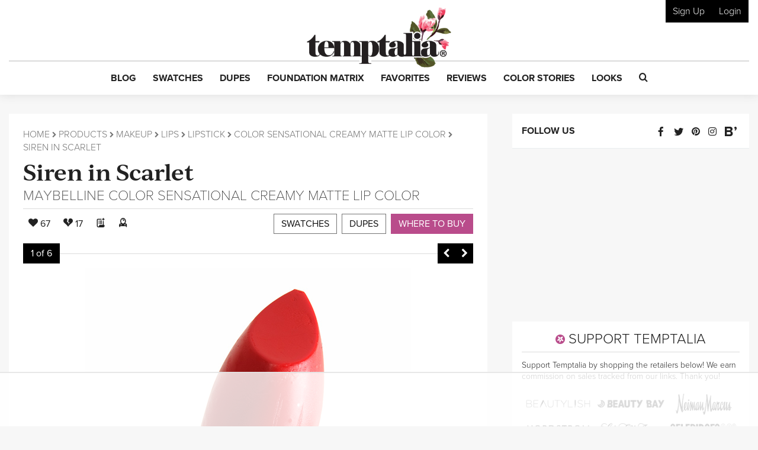

--- FILE ---
content_type: text/html; charset=utf-8
request_url: https://www.google.com/recaptcha/api2/anchor?ar=1&k=6LfaqZsUAAAAABnWqs0AwlfC8zjMvsq88ExteK9c&co=aHR0cHM6Ly93d3cudGVtcHRhbGlhLmNvbTo0NDM.&hl=en&v=PoyoqOPhxBO7pBk68S4YbpHZ&size=invisible&anchor-ms=20000&execute-ms=30000&cb=1br6lu8rcea7
body_size: 48958
content:
<!DOCTYPE HTML><html dir="ltr" lang="en"><head><meta http-equiv="Content-Type" content="text/html; charset=UTF-8">
<meta http-equiv="X-UA-Compatible" content="IE=edge">
<title>reCAPTCHA</title>
<style type="text/css">
/* cyrillic-ext */
@font-face {
  font-family: 'Roboto';
  font-style: normal;
  font-weight: 400;
  font-stretch: 100%;
  src: url(//fonts.gstatic.com/s/roboto/v48/KFO7CnqEu92Fr1ME7kSn66aGLdTylUAMa3GUBHMdazTgWw.woff2) format('woff2');
  unicode-range: U+0460-052F, U+1C80-1C8A, U+20B4, U+2DE0-2DFF, U+A640-A69F, U+FE2E-FE2F;
}
/* cyrillic */
@font-face {
  font-family: 'Roboto';
  font-style: normal;
  font-weight: 400;
  font-stretch: 100%;
  src: url(//fonts.gstatic.com/s/roboto/v48/KFO7CnqEu92Fr1ME7kSn66aGLdTylUAMa3iUBHMdazTgWw.woff2) format('woff2');
  unicode-range: U+0301, U+0400-045F, U+0490-0491, U+04B0-04B1, U+2116;
}
/* greek-ext */
@font-face {
  font-family: 'Roboto';
  font-style: normal;
  font-weight: 400;
  font-stretch: 100%;
  src: url(//fonts.gstatic.com/s/roboto/v48/KFO7CnqEu92Fr1ME7kSn66aGLdTylUAMa3CUBHMdazTgWw.woff2) format('woff2');
  unicode-range: U+1F00-1FFF;
}
/* greek */
@font-face {
  font-family: 'Roboto';
  font-style: normal;
  font-weight: 400;
  font-stretch: 100%;
  src: url(//fonts.gstatic.com/s/roboto/v48/KFO7CnqEu92Fr1ME7kSn66aGLdTylUAMa3-UBHMdazTgWw.woff2) format('woff2');
  unicode-range: U+0370-0377, U+037A-037F, U+0384-038A, U+038C, U+038E-03A1, U+03A3-03FF;
}
/* math */
@font-face {
  font-family: 'Roboto';
  font-style: normal;
  font-weight: 400;
  font-stretch: 100%;
  src: url(//fonts.gstatic.com/s/roboto/v48/KFO7CnqEu92Fr1ME7kSn66aGLdTylUAMawCUBHMdazTgWw.woff2) format('woff2');
  unicode-range: U+0302-0303, U+0305, U+0307-0308, U+0310, U+0312, U+0315, U+031A, U+0326-0327, U+032C, U+032F-0330, U+0332-0333, U+0338, U+033A, U+0346, U+034D, U+0391-03A1, U+03A3-03A9, U+03B1-03C9, U+03D1, U+03D5-03D6, U+03F0-03F1, U+03F4-03F5, U+2016-2017, U+2034-2038, U+203C, U+2040, U+2043, U+2047, U+2050, U+2057, U+205F, U+2070-2071, U+2074-208E, U+2090-209C, U+20D0-20DC, U+20E1, U+20E5-20EF, U+2100-2112, U+2114-2115, U+2117-2121, U+2123-214F, U+2190, U+2192, U+2194-21AE, U+21B0-21E5, U+21F1-21F2, U+21F4-2211, U+2213-2214, U+2216-22FF, U+2308-230B, U+2310, U+2319, U+231C-2321, U+2336-237A, U+237C, U+2395, U+239B-23B7, U+23D0, U+23DC-23E1, U+2474-2475, U+25AF, U+25B3, U+25B7, U+25BD, U+25C1, U+25CA, U+25CC, U+25FB, U+266D-266F, U+27C0-27FF, U+2900-2AFF, U+2B0E-2B11, U+2B30-2B4C, U+2BFE, U+3030, U+FF5B, U+FF5D, U+1D400-1D7FF, U+1EE00-1EEFF;
}
/* symbols */
@font-face {
  font-family: 'Roboto';
  font-style: normal;
  font-weight: 400;
  font-stretch: 100%;
  src: url(//fonts.gstatic.com/s/roboto/v48/KFO7CnqEu92Fr1ME7kSn66aGLdTylUAMaxKUBHMdazTgWw.woff2) format('woff2');
  unicode-range: U+0001-000C, U+000E-001F, U+007F-009F, U+20DD-20E0, U+20E2-20E4, U+2150-218F, U+2190, U+2192, U+2194-2199, U+21AF, U+21E6-21F0, U+21F3, U+2218-2219, U+2299, U+22C4-22C6, U+2300-243F, U+2440-244A, U+2460-24FF, U+25A0-27BF, U+2800-28FF, U+2921-2922, U+2981, U+29BF, U+29EB, U+2B00-2BFF, U+4DC0-4DFF, U+FFF9-FFFB, U+10140-1018E, U+10190-1019C, U+101A0, U+101D0-101FD, U+102E0-102FB, U+10E60-10E7E, U+1D2C0-1D2D3, U+1D2E0-1D37F, U+1F000-1F0FF, U+1F100-1F1AD, U+1F1E6-1F1FF, U+1F30D-1F30F, U+1F315, U+1F31C, U+1F31E, U+1F320-1F32C, U+1F336, U+1F378, U+1F37D, U+1F382, U+1F393-1F39F, U+1F3A7-1F3A8, U+1F3AC-1F3AF, U+1F3C2, U+1F3C4-1F3C6, U+1F3CA-1F3CE, U+1F3D4-1F3E0, U+1F3ED, U+1F3F1-1F3F3, U+1F3F5-1F3F7, U+1F408, U+1F415, U+1F41F, U+1F426, U+1F43F, U+1F441-1F442, U+1F444, U+1F446-1F449, U+1F44C-1F44E, U+1F453, U+1F46A, U+1F47D, U+1F4A3, U+1F4B0, U+1F4B3, U+1F4B9, U+1F4BB, U+1F4BF, U+1F4C8-1F4CB, U+1F4D6, U+1F4DA, U+1F4DF, U+1F4E3-1F4E6, U+1F4EA-1F4ED, U+1F4F7, U+1F4F9-1F4FB, U+1F4FD-1F4FE, U+1F503, U+1F507-1F50B, U+1F50D, U+1F512-1F513, U+1F53E-1F54A, U+1F54F-1F5FA, U+1F610, U+1F650-1F67F, U+1F687, U+1F68D, U+1F691, U+1F694, U+1F698, U+1F6AD, U+1F6B2, U+1F6B9-1F6BA, U+1F6BC, U+1F6C6-1F6CF, U+1F6D3-1F6D7, U+1F6E0-1F6EA, U+1F6F0-1F6F3, U+1F6F7-1F6FC, U+1F700-1F7FF, U+1F800-1F80B, U+1F810-1F847, U+1F850-1F859, U+1F860-1F887, U+1F890-1F8AD, U+1F8B0-1F8BB, U+1F8C0-1F8C1, U+1F900-1F90B, U+1F93B, U+1F946, U+1F984, U+1F996, U+1F9E9, U+1FA00-1FA6F, U+1FA70-1FA7C, U+1FA80-1FA89, U+1FA8F-1FAC6, U+1FACE-1FADC, U+1FADF-1FAE9, U+1FAF0-1FAF8, U+1FB00-1FBFF;
}
/* vietnamese */
@font-face {
  font-family: 'Roboto';
  font-style: normal;
  font-weight: 400;
  font-stretch: 100%;
  src: url(//fonts.gstatic.com/s/roboto/v48/KFO7CnqEu92Fr1ME7kSn66aGLdTylUAMa3OUBHMdazTgWw.woff2) format('woff2');
  unicode-range: U+0102-0103, U+0110-0111, U+0128-0129, U+0168-0169, U+01A0-01A1, U+01AF-01B0, U+0300-0301, U+0303-0304, U+0308-0309, U+0323, U+0329, U+1EA0-1EF9, U+20AB;
}
/* latin-ext */
@font-face {
  font-family: 'Roboto';
  font-style: normal;
  font-weight: 400;
  font-stretch: 100%;
  src: url(//fonts.gstatic.com/s/roboto/v48/KFO7CnqEu92Fr1ME7kSn66aGLdTylUAMa3KUBHMdazTgWw.woff2) format('woff2');
  unicode-range: U+0100-02BA, U+02BD-02C5, U+02C7-02CC, U+02CE-02D7, U+02DD-02FF, U+0304, U+0308, U+0329, U+1D00-1DBF, U+1E00-1E9F, U+1EF2-1EFF, U+2020, U+20A0-20AB, U+20AD-20C0, U+2113, U+2C60-2C7F, U+A720-A7FF;
}
/* latin */
@font-face {
  font-family: 'Roboto';
  font-style: normal;
  font-weight: 400;
  font-stretch: 100%;
  src: url(//fonts.gstatic.com/s/roboto/v48/KFO7CnqEu92Fr1ME7kSn66aGLdTylUAMa3yUBHMdazQ.woff2) format('woff2');
  unicode-range: U+0000-00FF, U+0131, U+0152-0153, U+02BB-02BC, U+02C6, U+02DA, U+02DC, U+0304, U+0308, U+0329, U+2000-206F, U+20AC, U+2122, U+2191, U+2193, U+2212, U+2215, U+FEFF, U+FFFD;
}
/* cyrillic-ext */
@font-face {
  font-family: 'Roboto';
  font-style: normal;
  font-weight: 500;
  font-stretch: 100%;
  src: url(//fonts.gstatic.com/s/roboto/v48/KFO7CnqEu92Fr1ME7kSn66aGLdTylUAMa3GUBHMdazTgWw.woff2) format('woff2');
  unicode-range: U+0460-052F, U+1C80-1C8A, U+20B4, U+2DE0-2DFF, U+A640-A69F, U+FE2E-FE2F;
}
/* cyrillic */
@font-face {
  font-family: 'Roboto';
  font-style: normal;
  font-weight: 500;
  font-stretch: 100%;
  src: url(//fonts.gstatic.com/s/roboto/v48/KFO7CnqEu92Fr1ME7kSn66aGLdTylUAMa3iUBHMdazTgWw.woff2) format('woff2');
  unicode-range: U+0301, U+0400-045F, U+0490-0491, U+04B0-04B1, U+2116;
}
/* greek-ext */
@font-face {
  font-family: 'Roboto';
  font-style: normal;
  font-weight: 500;
  font-stretch: 100%;
  src: url(//fonts.gstatic.com/s/roboto/v48/KFO7CnqEu92Fr1ME7kSn66aGLdTylUAMa3CUBHMdazTgWw.woff2) format('woff2');
  unicode-range: U+1F00-1FFF;
}
/* greek */
@font-face {
  font-family: 'Roboto';
  font-style: normal;
  font-weight: 500;
  font-stretch: 100%;
  src: url(//fonts.gstatic.com/s/roboto/v48/KFO7CnqEu92Fr1ME7kSn66aGLdTylUAMa3-UBHMdazTgWw.woff2) format('woff2');
  unicode-range: U+0370-0377, U+037A-037F, U+0384-038A, U+038C, U+038E-03A1, U+03A3-03FF;
}
/* math */
@font-face {
  font-family: 'Roboto';
  font-style: normal;
  font-weight: 500;
  font-stretch: 100%;
  src: url(//fonts.gstatic.com/s/roboto/v48/KFO7CnqEu92Fr1ME7kSn66aGLdTylUAMawCUBHMdazTgWw.woff2) format('woff2');
  unicode-range: U+0302-0303, U+0305, U+0307-0308, U+0310, U+0312, U+0315, U+031A, U+0326-0327, U+032C, U+032F-0330, U+0332-0333, U+0338, U+033A, U+0346, U+034D, U+0391-03A1, U+03A3-03A9, U+03B1-03C9, U+03D1, U+03D5-03D6, U+03F0-03F1, U+03F4-03F5, U+2016-2017, U+2034-2038, U+203C, U+2040, U+2043, U+2047, U+2050, U+2057, U+205F, U+2070-2071, U+2074-208E, U+2090-209C, U+20D0-20DC, U+20E1, U+20E5-20EF, U+2100-2112, U+2114-2115, U+2117-2121, U+2123-214F, U+2190, U+2192, U+2194-21AE, U+21B0-21E5, U+21F1-21F2, U+21F4-2211, U+2213-2214, U+2216-22FF, U+2308-230B, U+2310, U+2319, U+231C-2321, U+2336-237A, U+237C, U+2395, U+239B-23B7, U+23D0, U+23DC-23E1, U+2474-2475, U+25AF, U+25B3, U+25B7, U+25BD, U+25C1, U+25CA, U+25CC, U+25FB, U+266D-266F, U+27C0-27FF, U+2900-2AFF, U+2B0E-2B11, U+2B30-2B4C, U+2BFE, U+3030, U+FF5B, U+FF5D, U+1D400-1D7FF, U+1EE00-1EEFF;
}
/* symbols */
@font-face {
  font-family: 'Roboto';
  font-style: normal;
  font-weight: 500;
  font-stretch: 100%;
  src: url(//fonts.gstatic.com/s/roboto/v48/KFO7CnqEu92Fr1ME7kSn66aGLdTylUAMaxKUBHMdazTgWw.woff2) format('woff2');
  unicode-range: U+0001-000C, U+000E-001F, U+007F-009F, U+20DD-20E0, U+20E2-20E4, U+2150-218F, U+2190, U+2192, U+2194-2199, U+21AF, U+21E6-21F0, U+21F3, U+2218-2219, U+2299, U+22C4-22C6, U+2300-243F, U+2440-244A, U+2460-24FF, U+25A0-27BF, U+2800-28FF, U+2921-2922, U+2981, U+29BF, U+29EB, U+2B00-2BFF, U+4DC0-4DFF, U+FFF9-FFFB, U+10140-1018E, U+10190-1019C, U+101A0, U+101D0-101FD, U+102E0-102FB, U+10E60-10E7E, U+1D2C0-1D2D3, U+1D2E0-1D37F, U+1F000-1F0FF, U+1F100-1F1AD, U+1F1E6-1F1FF, U+1F30D-1F30F, U+1F315, U+1F31C, U+1F31E, U+1F320-1F32C, U+1F336, U+1F378, U+1F37D, U+1F382, U+1F393-1F39F, U+1F3A7-1F3A8, U+1F3AC-1F3AF, U+1F3C2, U+1F3C4-1F3C6, U+1F3CA-1F3CE, U+1F3D4-1F3E0, U+1F3ED, U+1F3F1-1F3F3, U+1F3F5-1F3F7, U+1F408, U+1F415, U+1F41F, U+1F426, U+1F43F, U+1F441-1F442, U+1F444, U+1F446-1F449, U+1F44C-1F44E, U+1F453, U+1F46A, U+1F47D, U+1F4A3, U+1F4B0, U+1F4B3, U+1F4B9, U+1F4BB, U+1F4BF, U+1F4C8-1F4CB, U+1F4D6, U+1F4DA, U+1F4DF, U+1F4E3-1F4E6, U+1F4EA-1F4ED, U+1F4F7, U+1F4F9-1F4FB, U+1F4FD-1F4FE, U+1F503, U+1F507-1F50B, U+1F50D, U+1F512-1F513, U+1F53E-1F54A, U+1F54F-1F5FA, U+1F610, U+1F650-1F67F, U+1F687, U+1F68D, U+1F691, U+1F694, U+1F698, U+1F6AD, U+1F6B2, U+1F6B9-1F6BA, U+1F6BC, U+1F6C6-1F6CF, U+1F6D3-1F6D7, U+1F6E0-1F6EA, U+1F6F0-1F6F3, U+1F6F7-1F6FC, U+1F700-1F7FF, U+1F800-1F80B, U+1F810-1F847, U+1F850-1F859, U+1F860-1F887, U+1F890-1F8AD, U+1F8B0-1F8BB, U+1F8C0-1F8C1, U+1F900-1F90B, U+1F93B, U+1F946, U+1F984, U+1F996, U+1F9E9, U+1FA00-1FA6F, U+1FA70-1FA7C, U+1FA80-1FA89, U+1FA8F-1FAC6, U+1FACE-1FADC, U+1FADF-1FAE9, U+1FAF0-1FAF8, U+1FB00-1FBFF;
}
/* vietnamese */
@font-face {
  font-family: 'Roboto';
  font-style: normal;
  font-weight: 500;
  font-stretch: 100%;
  src: url(//fonts.gstatic.com/s/roboto/v48/KFO7CnqEu92Fr1ME7kSn66aGLdTylUAMa3OUBHMdazTgWw.woff2) format('woff2');
  unicode-range: U+0102-0103, U+0110-0111, U+0128-0129, U+0168-0169, U+01A0-01A1, U+01AF-01B0, U+0300-0301, U+0303-0304, U+0308-0309, U+0323, U+0329, U+1EA0-1EF9, U+20AB;
}
/* latin-ext */
@font-face {
  font-family: 'Roboto';
  font-style: normal;
  font-weight: 500;
  font-stretch: 100%;
  src: url(//fonts.gstatic.com/s/roboto/v48/KFO7CnqEu92Fr1ME7kSn66aGLdTylUAMa3KUBHMdazTgWw.woff2) format('woff2');
  unicode-range: U+0100-02BA, U+02BD-02C5, U+02C7-02CC, U+02CE-02D7, U+02DD-02FF, U+0304, U+0308, U+0329, U+1D00-1DBF, U+1E00-1E9F, U+1EF2-1EFF, U+2020, U+20A0-20AB, U+20AD-20C0, U+2113, U+2C60-2C7F, U+A720-A7FF;
}
/* latin */
@font-face {
  font-family: 'Roboto';
  font-style: normal;
  font-weight: 500;
  font-stretch: 100%;
  src: url(//fonts.gstatic.com/s/roboto/v48/KFO7CnqEu92Fr1ME7kSn66aGLdTylUAMa3yUBHMdazQ.woff2) format('woff2');
  unicode-range: U+0000-00FF, U+0131, U+0152-0153, U+02BB-02BC, U+02C6, U+02DA, U+02DC, U+0304, U+0308, U+0329, U+2000-206F, U+20AC, U+2122, U+2191, U+2193, U+2212, U+2215, U+FEFF, U+FFFD;
}
/* cyrillic-ext */
@font-face {
  font-family: 'Roboto';
  font-style: normal;
  font-weight: 900;
  font-stretch: 100%;
  src: url(//fonts.gstatic.com/s/roboto/v48/KFO7CnqEu92Fr1ME7kSn66aGLdTylUAMa3GUBHMdazTgWw.woff2) format('woff2');
  unicode-range: U+0460-052F, U+1C80-1C8A, U+20B4, U+2DE0-2DFF, U+A640-A69F, U+FE2E-FE2F;
}
/* cyrillic */
@font-face {
  font-family: 'Roboto';
  font-style: normal;
  font-weight: 900;
  font-stretch: 100%;
  src: url(//fonts.gstatic.com/s/roboto/v48/KFO7CnqEu92Fr1ME7kSn66aGLdTylUAMa3iUBHMdazTgWw.woff2) format('woff2');
  unicode-range: U+0301, U+0400-045F, U+0490-0491, U+04B0-04B1, U+2116;
}
/* greek-ext */
@font-face {
  font-family: 'Roboto';
  font-style: normal;
  font-weight: 900;
  font-stretch: 100%;
  src: url(//fonts.gstatic.com/s/roboto/v48/KFO7CnqEu92Fr1ME7kSn66aGLdTylUAMa3CUBHMdazTgWw.woff2) format('woff2');
  unicode-range: U+1F00-1FFF;
}
/* greek */
@font-face {
  font-family: 'Roboto';
  font-style: normal;
  font-weight: 900;
  font-stretch: 100%;
  src: url(//fonts.gstatic.com/s/roboto/v48/KFO7CnqEu92Fr1ME7kSn66aGLdTylUAMa3-UBHMdazTgWw.woff2) format('woff2');
  unicode-range: U+0370-0377, U+037A-037F, U+0384-038A, U+038C, U+038E-03A1, U+03A3-03FF;
}
/* math */
@font-face {
  font-family: 'Roboto';
  font-style: normal;
  font-weight: 900;
  font-stretch: 100%;
  src: url(//fonts.gstatic.com/s/roboto/v48/KFO7CnqEu92Fr1ME7kSn66aGLdTylUAMawCUBHMdazTgWw.woff2) format('woff2');
  unicode-range: U+0302-0303, U+0305, U+0307-0308, U+0310, U+0312, U+0315, U+031A, U+0326-0327, U+032C, U+032F-0330, U+0332-0333, U+0338, U+033A, U+0346, U+034D, U+0391-03A1, U+03A3-03A9, U+03B1-03C9, U+03D1, U+03D5-03D6, U+03F0-03F1, U+03F4-03F5, U+2016-2017, U+2034-2038, U+203C, U+2040, U+2043, U+2047, U+2050, U+2057, U+205F, U+2070-2071, U+2074-208E, U+2090-209C, U+20D0-20DC, U+20E1, U+20E5-20EF, U+2100-2112, U+2114-2115, U+2117-2121, U+2123-214F, U+2190, U+2192, U+2194-21AE, U+21B0-21E5, U+21F1-21F2, U+21F4-2211, U+2213-2214, U+2216-22FF, U+2308-230B, U+2310, U+2319, U+231C-2321, U+2336-237A, U+237C, U+2395, U+239B-23B7, U+23D0, U+23DC-23E1, U+2474-2475, U+25AF, U+25B3, U+25B7, U+25BD, U+25C1, U+25CA, U+25CC, U+25FB, U+266D-266F, U+27C0-27FF, U+2900-2AFF, U+2B0E-2B11, U+2B30-2B4C, U+2BFE, U+3030, U+FF5B, U+FF5D, U+1D400-1D7FF, U+1EE00-1EEFF;
}
/* symbols */
@font-face {
  font-family: 'Roboto';
  font-style: normal;
  font-weight: 900;
  font-stretch: 100%;
  src: url(//fonts.gstatic.com/s/roboto/v48/KFO7CnqEu92Fr1ME7kSn66aGLdTylUAMaxKUBHMdazTgWw.woff2) format('woff2');
  unicode-range: U+0001-000C, U+000E-001F, U+007F-009F, U+20DD-20E0, U+20E2-20E4, U+2150-218F, U+2190, U+2192, U+2194-2199, U+21AF, U+21E6-21F0, U+21F3, U+2218-2219, U+2299, U+22C4-22C6, U+2300-243F, U+2440-244A, U+2460-24FF, U+25A0-27BF, U+2800-28FF, U+2921-2922, U+2981, U+29BF, U+29EB, U+2B00-2BFF, U+4DC0-4DFF, U+FFF9-FFFB, U+10140-1018E, U+10190-1019C, U+101A0, U+101D0-101FD, U+102E0-102FB, U+10E60-10E7E, U+1D2C0-1D2D3, U+1D2E0-1D37F, U+1F000-1F0FF, U+1F100-1F1AD, U+1F1E6-1F1FF, U+1F30D-1F30F, U+1F315, U+1F31C, U+1F31E, U+1F320-1F32C, U+1F336, U+1F378, U+1F37D, U+1F382, U+1F393-1F39F, U+1F3A7-1F3A8, U+1F3AC-1F3AF, U+1F3C2, U+1F3C4-1F3C6, U+1F3CA-1F3CE, U+1F3D4-1F3E0, U+1F3ED, U+1F3F1-1F3F3, U+1F3F5-1F3F7, U+1F408, U+1F415, U+1F41F, U+1F426, U+1F43F, U+1F441-1F442, U+1F444, U+1F446-1F449, U+1F44C-1F44E, U+1F453, U+1F46A, U+1F47D, U+1F4A3, U+1F4B0, U+1F4B3, U+1F4B9, U+1F4BB, U+1F4BF, U+1F4C8-1F4CB, U+1F4D6, U+1F4DA, U+1F4DF, U+1F4E3-1F4E6, U+1F4EA-1F4ED, U+1F4F7, U+1F4F9-1F4FB, U+1F4FD-1F4FE, U+1F503, U+1F507-1F50B, U+1F50D, U+1F512-1F513, U+1F53E-1F54A, U+1F54F-1F5FA, U+1F610, U+1F650-1F67F, U+1F687, U+1F68D, U+1F691, U+1F694, U+1F698, U+1F6AD, U+1F6B2, U+1F6B9-1F6BA, U+1F6BC, U+1F6C6-1F6CF, U+1F6D3-1F6D7, U+1F6E0-1F6EA, U+1F6F0-1F6F3, U+1F6F7-1F6FC, U+1F700-1F7FF, U+1F800-1F80B, U+1F810-1F847, U+1F850-1F859, U+1F860-1F887, U+1F890-1F8AD, U+1F8B0-1F8BB, U+1F8C0-1F8C1, U+1F900-1F90B, U+1F93B, U+1F946, U+1F984, U+1F996, U+1F9E9, U+1FA00-1FA6F, U+1FA70-1FA7C, U+1FA80-1FA89, U+1FA8F-1FAC6, U+1FACE-1FADC, U+1FADF-1FAE9, U+1FAF0-1FAF8, U+1FB00-1FBFF;
}
/* vietnamese */
@font-face {
  font-family: 'Roboto';
  font-style: normal;
  font-weight: 900;
  font-stretch: 100%;
  src: url(//fonts.gstatic.com/s/roboto/v48/KFO7CnqEu92Fr1ME7kSn66aGLdTylUAMa3OUBHMdazTgWw.woff2) format('woff2');
  unicode-range: U+0102-0103, U+0110-0111, U+0128-0129, U+0168-0169, U+01A0-01A1, U+01AF-01B0, U+0300-0301, U+0303-0304, U+0308-0309, U+0323, U+0329, U+1EA0-1EF9, U+20AB;
}
/* latin-ext */
@font-face {
  font-family: 'Roboto';
  font-style: normal;
  font-weight: 900;
  font-stretch: 100%;
  src: url(//fonts.gstatic.com/s/roboto/v48/KFO7CnqEu92Fr1ME7kSn66aGLdTylUAMa3KUBHMdazTgWw.woff2) format('woff2');
  unicode-range: U+0100-02BA, U+02BD-02C5, U+02C7-02CC, U+02CE-02D7, U+02DD-02FF, U+0304, U+0308, U+0329, U+1D00-1DBF, U+1E00-1E9F, U+1EF2-1EFF, U+2020, U+20A0-20AB, U+20AD-20C0, U+2113, U+2C60-2C7F, U+A720-A7FF;
}
/* latin */
@font-face {
  font-family: 'Roboto';
  font-style: normal;
  font-weight: 900;
  font-stretch: 100%;
  src: url(//fonts.gstatic.com/s/roboto/v48/KFO7CnqEu92Fr1ME7kSn66aGLdTylUAMa3yUBHMdazQ.woff2) format('woff2');
  unicode-range: U+0000-00FF, U+0131, U+0152-0153, U+02BB-02BC, U+02C6, U+02DA, U+02DC, U+0304, U+0308, U+0329, U+2000-206F, U+20AC, U+2122, U+2191, U+2193, U+2212, U+2215, U+FEFF, U+FFFD;
}

</style>
<link rel="stylesheet" type="text/css" href="https://www.gstatic.com/recaptcha/releases/PoyoqOPhxBO7pBk68S4YbpHZ/styles__ltr.css">
<script nonce="-HvIQ-iyOJeGrVvL6rs8DQ" type="text/javascript">window['__recaptcha_api'] = 'https://www.google.com/recaptcha/api2/';</script>
<script type="text/javascript" src="https://www.gstatic.com/recaptcha/releases/PoyoqOPhxBO7pBk68S4YbpHZ/recaptcha__en.js" nonce="-HvIQ-iyOJeGrVvL6rs8DQ">
      
    </script></head>
<body><div id="rc-anchor-alert" class="rc-anchor-alert"></div>
<input type="hidden" id="recaptcha-token" value="[base64]">
<script type="text/javascript" nonce="-HvIQ-iyOJeGrVvL6rs8DQ">
      recaptcha.anchor.Main.init("[\x22ainput\x22,[\x22bgdata\x22,\x22\x22,\[base64]/[base64]/bmV3IFpbdF0obVswXSk6Sz09Mj9uZXcgWlt0XShtWzBdLG1bMV0pOks9PTM/bmV3IFpbdF0obVswXSxtWzFdLG1bMl0pOks9PTQ/[base64]/[base64]/[base64]/[base64]/[base64]/[base64]/[base64]/[base64]/[base64]/[base64]/[base64]/[base64]/[base64]/[base64]\\u003d\\u003d\x22,\[base64]\x22,\x22Z27CqVx0OsKJwrvDtwkow7XDjSHCi8OnWcK9LHArc8KWwrosw6wFZMO9XcO2Mw/DocKHRE8TwoDCl0BCLMOWw4bClcONw4DDpsK6w6pbw5UCwqBfw5tqw5LCunp+wrJ7ODzCr8OQTcOmwolLw67DnCZ2w4FBw7nDvH/DiSTCi8Khwr9ELsOdAsKPEDPCkMKKW8KLw691w4jCihFywrg+AnnDniNQw5wEGiJdSUjCicKvwq7DlMOnYCJnwqbCtkMPSsOtECBww59+wq7CgV7CtXHDlVzCssOIwoUUw7lswr/CkMOrYsOsZDTCnsKMwrYPw6Ziw6dbw5h1w5Qkwrhuw4QtEFxHw6kfP3UabTHCsWo/w5vDicK3w5zCjMKARMOXIsOuw6Ntwqx9e1nCsyYbD14fwobDmCEDw6zDtMKJw7w+aAtFwp7ChMKXUn/Cp8KkGcK3JDTDsmctHy7DjcOIe19wXsKzLGPDnMKRNMKDXjfDrGYnw73DmcOrI8Onwo7DhDLCssK0Rm/CtFdXw55UwpdIwrVibcOCOEwXXgAfw4YMEjTDq8KQZcOawqXDksKWwolIFRPDr1jDr3pSYgXDpsOqKMKiwpMITsK+OcK3W8KWwrg3SSkkZgPCg8Kgw7UqwrXCuMK6wpwhwqZHw5pLFMKbw5MwUMKHw5A1DH/[base64]/b3DDtzvDlMOIICVTw5vCpGFCwrsNYsKmPsOWRAh0wqNDYsKVA2oDwrkAwrnDncKlF8OcYwnCsyDCiV/DoGrDgcOCw5DDocOFwrFACcOHLhd3eF81DBnCnn3CrTHCmVLDhWAKIsKCAMKRwqLChQPDrV/[base64]/CicKhWx9dwr3DkcKjMgcHBMOeImokwpBjw61hJcOFw7/Cngwlwq0KMVPDpwfDj8OTw60LJ8OPcMO5wpMVXw7DoMKBwr3CjcOIw4vCk8KKUgPCmcKEHcKBw6cwJXJrHCDDl8K/[base64]/DvcO5wq8uw7lHccOVw7RhK8OgZsO8wrHDlg0/wrXDrcOnfsOGwqhqAXM6wrBbw47DscOuwoXClT7CjMOWVhHDucOqwqrDnGYGw7cMwqtzBcKjw6s6wozClxobag96wqLDsWzCh3oowrIMwqHCv8KrMsKNwoclw4BES8O3w65LwrYcw5HDjnfCgsKrw5AHIB9Zw7JfKVLDpkjDsnlhcztpw7RnDG5mwos/f8OwNMKSwp/Dgl/DhcOPwq7DtcKswpBAIQXCmE51wrcsPcOEwq3CmXB6DkvChsK2JcOpKA1ww73Cs1bDvH9+wqVkw5zCrcOARRlnO3Z9X8OaUsKIesKdw4/Cr8OfwpQXwpcCSRrCrsOneXQEwqPCtcK7UBs1GsKID2nCgXcJwrIcaMOfw6kowoJEPT5JKgR4w4QhI8OXw5DDrjpVWBPCm8OgbHjCv8O2w7lwNRhNLUrDq0LCgMKMw4/Dp8KWE8Kxw6hYw6jDkcK3LMOLfMOOUlhIw5t7KsOhwpJBw4vChHPCn8KANcK7wr3CnEDDmFvCpcKLXCMWwpkEQnnCrw/DukPChcKMF3d0wrvCuBDCqsO/wqPChsKMaQRSKcKYwoTDnCrDq8KUcm9Qw65fwpvDl2vCrR4lBsK6w4LDrMOSY17DscK5GWnCtcONUnnCtcOHXgnChGUzKsK4RMOLw4HCusKDwoLCvFDDmcKcw51gUMO4wq9WwoTCkGfCn3/[base64]/ChzEQW8OPw57CqCEKMz/[base64]/[base64]/[base64]/[base64]/EhfDmMKpOMOdGHnDjXLDuMKxYg4Kw5RbwpzCoxLCrBTCphnCncOWwq7CqMK/[base64]/Dv8K5wr7CssKSMsKZWMKnwrh9WcKTw6l5McOew5HChMKEYsOvwo8zPsKWwqg8wpLChsOQVsODQmLCqF8PJMOBw50Pw6Rdw4lzw4dIwrvCuSZRYsKKA8KewoFfwr7Cq8OmKsK1NivCpcKowo/CqMK1wqBhGcOBw6HCvk8IJsOewqsADjdRdcKBw4wRMwg1wqQ6w4QwwpvDssKQwpZyw4VbworCuAFXV8Kjw5bCkMKXw5rDngvCkcK2DkQ+w4I4NMKGw6laL03Cl1bCuk8jwqDDvCjDjlHCjsKHW8Orwr9Zwp/ChlbCuT/DusKjIgzDn8OUQcK+w6fDtGxwPmLDvcKLYxrDuW5Uw6bDpMKtdk7DhMKDwqA8wrEhGsKfNsKPV2vChn7CqAoUw7NySVvCgMOOw73CscOjwqfChMOzwpERwpQ7wpjCoMKKw4LCh8OTwpl1w4DCtTDCqVBWw6/DrsKVw6zDj8OcwoHDuMKXVHTDjcKRJGhXMsO3H8KEIVbCgcK1wqhpw6nCl8OwwrXDhRFdaMKNOMKxwqrCj8KsMA7CnQZyw7XDnsKsw7vCnMKUw40vwoAAwoTDk8KRw4/Dk8KjWcKjWG/CjMK7D8K1D3XDv8K5TVjCnMKcGk/CnsKUSMOeRsO3wrUVw7Iewp1qwqzDoTfCv8OAccK1w6/DnCbDhwgQNAjCu3UJd1XDigHCim7DkGvDm8KRw49Nw5/ClMOww5spw54Jd1gYwoIHOsO2WsOoFsKlwqVGw7IPw5zDkwnDjMKIYcKnw7zCncO5w6c1VD7DrCfCj8O7w6XConhDQB93wrdWNcKVw4BHU8OTwqpSw651ecKAbSFuw4jDr8K4cMKkw7VKWwfCoUTCoTbCgF07YgDCrXLDpMOKSlkFwpJ9wpbCgHVgRzxcfsKDHj/Cr8O4Z8Ogw5VGXcKow7pww6bDjsOpw44Bw545w54YY8K4w6k2C2rDkH5UwogKw5nCvMO0Aws7asODPCXDr1bDjltoUmhEwoJ9w5nDmSDDunPDj15twqHCjk/[base64]/DkzdvKT/DosOYwqbDqcOQwoDCgR7Ct8KcDT/CssKWwpoOw6DDiWNvw6UlEcK9I8K7wpnDiMKZU2VLw7TDtQg/NBZsZsKQw6JBasKfwoPCo1LDjTt9c8KKPhPCuMOPwrjDg8KdwoPCuml0ZyIHYzlRM8OlwqtZSCPDt8KwH8OaPjbCo03DozrChsKjw7vCjgbCqMKqwrXClsK4MsOCPMO1aRXCjn8bR8K4w5fCjMKCwqnDmcKJw517wr5tw7DDmMKiWsK2wqnCh1LCjsOWe1/Ds8OjwqU7Gg/CvsKCAsO6A8KFw5PCicKjfUrDu07CoMKsw5Ymwrczw5R8XXMVJhVUwpjClwTCqyM5fiRDwpc0YyV+GcOvOyBcw4IrTTg4w7JyRcKDcsOZWxnDtzzDjcOJwr/CqlzCs8OeYBJzFTrCl8Klw53CscO6bcO3fMOaw4zDtxjDlMKkExbCoMKII8Kuwr/[base64]/wrhuwogjJRh8bVJiw6zDh1vDnXLCjibCnsKwPydkT1dvw5oswqpNcMKNw5ZjQlvCjsKnw6vCv8KdbcODZsKHw6vDi8OgwpjDjgHCpcO1w5fCkMKeFmwQwrbCrMOrw6XDugZ9w6vDs8KXw5nCkglVw7wQDMKRSXjCiMKjw5kEa8K0LRzDjHR/OGBzfcKHw5ZYcFDDs3TDgCB+GQ5BQ2TCm8KzwoLClCzCqh00NgdFwop/HVgtw7DDgMK1wqYbwqpZw47DhMOnwqQnw4sHw7rDtBvCkhzCmcKGwrXDinvCnkPDjsOhw4cewp9swrdiG8OCwr7DhSk3e8Ktw68ea8OnZsOrbsKhUyx2dcKDD8OBZXF/U1Frw4Vow63DoF0VRMO8DW0JwpxMZX/Duh3CtcOWw70kw6PCkMKSwobDo2TDl0c9wr8YYsO9wp1Uw7nDlMKeP8Kgw5PChhcEw58XCMKMw4tkTGQVw4rDgsKKDMOZw7xAHTrCgcO3NcOpw6zDu8K/w5chCcOKwrbDpMKibMKKbQHDpcKuwqrCqiDDlS3CssK5wqvCv8OwWcOcwq7ChsONUGDCt2DDnDTDusOzwo1qwoHDlTYEw5pUwrh8IcKZwpzChibDlcKtBcKmGj0FEsKxPS3Cr8OPNRlYKsObCMK1w4oCwrfCmhFDMcOZwqksXifDq8O9w7vDlMKmw6ckw6/CmB4pRMK0w5VGVhTDj8KpQsKmwpbDtMOpQsOIdMKcwqlBUm8wwpzDjSUXDsONwobCvj00csK1w7ZKwqAcDBA/[base64]/CjDbDtsOIwox4wp3CgMOyUcKQw7kqw57Dt0rDjg3DlQ1yTGhlBMO/PElywrDCkVlrNcOMw75/T2TDqH5VwpQRw6lsKx3DoyYnw4/DicKYw4FaEcKIw6FbWRXDtAdGCXVawobCjMK2WX00w5rDh8K8woDDuMO3CsKMw4fDlMOLw4khw6LCsMOYw7wfwp7Cm8OuwqTDnjIDw4nCmRPDosKkN1nCliTDiRfCqBVBFMK/F0vDrFRAw4Fzw6dfwoTDt3g9wphYw6/DosK1w4Ztwq/DgMKbMQd4HsKCV8KaRcKXwrXCvQnDpSzCs3wYwp3CjxHDkEFNEcK7w7bDrMO4w5PCv8O1wpjCssOpSMOYwovDjFLDtWvDncOWTcK2CsKNIz54w5rDiS3DhMKNEsOFQsKAJA0FccOSYsOPfQvDtSZ1W8KQw5PDv8O0w5nCkWgdw4YFw7Ihw5NxwpbCpxnDnDsow7/[base64]/[base64]/dMOdEHbDn1vClCkHVSTDqsKHesK9dsOQwoTDj3PClw1kw4HCqjPCkcK6w7A8U8Oyw6JVwoo3wqfDjsO2w6rDicKyHMOvLCsAGMKPAn07ZMO9w5zDjCrDkcO7wr7Ci8OdLj/CsAoUUMK8OQnCtsO1HsOuQ3rDpcOicMOwPMKuwpbDij4Fw7sVwpXDi8O7wpF1QwTDncOTw7UQFRpUwoJsO8OCFybDkcOHZ3Jhw7/CoHJWFsOzdGXDtcO5w5PDky/ChkjCo8OXwqXDvVERU8OsBWfCnnDDu8Klw5Rxw6jDi8ObwrdWSELDgDo4w74YM8OtdiotV8KPwo1sb8OJwr7DssOiOX/CvMKBw4vDpSjDh8ODworDgsKYwqZpwrxSGxtRwrPClFJeccK/w6LCtMKiScO6w5zDs8KpwotqFHB/NsKHCsKawqsxDcOkHsKQI8OYw4/[base64]/Cv8KPwr19HMKVwqXCu8KOPlzDtcKOZChCw7xOOwXCvcOhBcOzwo7DgcK4w7jDghAyw5nCl8OzwqtRw4TCsSfCo8OswpTCn8K7woMWHn/[base64]/CpcKTesONZhzDuW87IRpCwpoIw4TDtcK/w7lfeMOLwpBfw7bClC5lwpDDoCbDn8OUHR9rw7dhEmpqwq/Cr1vDlcOdBcK7DXAiWMKLw6DDgAjDmMOZUcKhwprCkmrDjG4mIsKAKkPCs8KOwqJNwrTCuU/ClUlUw5giUhzDi8KBI8O7w7LDrBB+SQNDQ8KyWMK1LxDCr8OYAsKFw5VZUsKHwo1yf8KOwpk8UUfDpcOww6zCrcOiw6IBUhpCwozDhkgUSVfCkRgOwphdwoXDpFRawqMlHiVCw5g0wonDvsKCw7bDqxVCwpEOLMKIw4gFGcKjwr/CpsKMWsKew6UJdAAOw7LDlsOUaQzDr8KPw4Fww4HDolJSwolybsK/woLCtMKlD8K0MR3CvTdGf1HCqMKlI27Dj1rCoMKvwqHDscKswqEBSyjCljHCvl08woVkEsK0J8KZLXjDncKEwposw7FqL2PCjUvDu8KaMBl1QVwnK0jCp8KPwpIEw6XCrcKKwpofBSMOHHoKW8OdMMOdw6R/JsOXw5dJwoAWw5fDuRTDqiTCocKhRT4Hw4fCsgxgw53Dh8KVw7cRw6FHK8KvwqUwVsKZw79Fw7nDicOLZsKTw6fDhMOuZsK5CMK5d8K1LA/CnlTDgmtXw7PDpQBYPiLCqMOMMcKww41DwoZDKsOLwrzCqsKLfz7Dui8gw5LCri/DnAtzwqF8w7jDiEowTFkLw4PDlRhtwpzDo8O5w7kIwq5Gw6zCmcOpMzEvLVXDnGloBcO7OsOeMGfDjcOOH2Rgw7fCg8OzwqjDhCTDvsKpTwMLwqV7w4DCu1LDiMKhw7/DpMKcw6XCvMK1woIxW8K2EiVSwokVDXFJw6BgwpDCocOEw64yFsK2d8OuJ8KYFBbCvUfDijgSw6bCrMOxSg4hUELDuih6B2bCjcKKZ0PDrDvDvU/CuVIhw5N4NhvCk8OrW8Ktw4rCtMK3w7nCjFYtBMO4XiPDgcKVw6jCnQ3CqhnClMOWY8OED8KtwqZew6XClEplJ1d5w6I4wqRuI0l9flhcw4sUw6diw5zDmFgQPHPChcKJw5hQw4wvwrjCkMKwwp/CnsKjUsO3VDB3wr54wq8ww7Miw4YCwpnDsSjCoRPCu8Ojw7VrGGp6wrvDusO6aMOpdUE8wr0yYBoVc8OEPDwNR8KJJsOEw4vCisK6VF3DlsK+SwsfSCNuwq/CsjrDlQfDulx6MMOyVyfCj2NWTcK8M8OHEcOsw6nDq8K3K0gnw6XCicKOw7U6UA1xTWvClxpZw7jDhsKjYX/DjFlRFFDDmU/Dg8KfHSZsK3zDhkVuw5hAwp3CiMOlwpvDvj7DhcKoFMO1w5TCvgM9wpfChnbCo3w3SUnDkyNDwo9FMcOZw6MSw5Rcw7INw7UjwrRqAcKnw74+w43DuR0TSS/[base64]/DoFjDhmjDtsOQw7Brwp5YwpvCicKcw4XCp3Fqw5EbA8KQw5/Dl8K5wpTCtT4QQMK7csOuw4wPJTDDocOHwrkRD8KLDMOnKU3DgcKmw6xtFU9OHB7ChzvDrcKLNgDDvGF3w5HCjBzDujnDssKdUWfDnWbCr8OkSW4cwr4Xw6Iwe8KPTFVLw4fClyfCn8KJDXbDg1/DpwsFwr/Dk23DlMO7w4HCuWVYQsKUCsKww4tTF8Kpw6UUDsKIwoHCgitHQhshPnPDvT51wqolOmw2T0Qxw7Ekw6jDr1tFesKcVAHCkjvCknvCsMKsbcKUw4xkcW4pwoETVXM6FsO/VkgowpHDqh1Swrx3T8OXMTZwHMONw6TDvMOxwpPDhcOVMsOVwpFYSMKVw4jDm8OQwpXDh3Q2Wh/DnncKwrfCqEnDnxgSwp4IEMOvwqzDk8OBw6nCtsOSE2TDnyM8w6LDnsOgK8Oww7E4w5zDum7DqwvDuFvCvX9EYcOsTxnDoQFqwpDDqno8wpZAw5gzLW/DnsOpKsK7c8KDcMO9ZcKRUsOwdQZpC8KtfcOVSXhuw7fCpQzCilfCoz/CjX3DslxkwrwIGcOJUl1Rwp7DhQpDC3zCgHIewozDlkDDosK7w77CpWwRw63CkgIJwqnCvcO0wqPDhcKrMVvCrsKDHgcowqICwpRewoXDq0DCgyLDnndJWcK6w6UWcMKMwoohXUHDgMOPMxwmF8KGw5PDlDrCtSkJJ0l1w4bCnMKMZcOmw6BGwpB/woQ5wqRANMKcwrPCqsOJLHzDnMO5wp3Dh8O8OlfDrcOXwqXCpBPDiiHDicKgZR4FG8Kfw4tww4TDpwfDnMOBPsKdUBzCpVXDgcKmNsOZJFAUw6Q2WMOwwr0nI8OAAA0BwoTCosOMwrQDw7Y7cT/DgVI7w7rDk8KVwrPCpMKAwq9ZPRDCtcKMMEkKwpfDl8KaLBktAsO/[base64]/w40vClTChcOlw5vCscOtC1Vcw7IFw5LCnllMw65tKRvDl39Cw6fDlQzDr0TCscO1HDvDicKCwq7DnMOBwrEbaw9Uw7ReCMOuMsOsB1vCocKywqnCrcO/G8OGwr8aAMOhwoTCjcKYw59CLMOXdMK3U0LCpcOrw7sOwrFAwqPDrwXClMOkw4/CmgnDmMKtwp7DqsKZO8O+SU96w7LChzMhcMKMw4/DrMKJw6zCicKcVMK2w4fDh8KWB8Ovwr7Dv8Okwp/DqVBKNg0gwp3Dow7Ck3pww4QuHQ10wqYtU8ObwokPwoHDvsKcIsO6HHlaVnLCpcOVHB5bVcKZwocwP8KNw6/DvFwAXsKkEsOow77DqTjDo8OSw5p4NMOkw57DvlBFwo3CtsOzwo81HS1VT8ObfyDCnFA7woImw4bCmALCvF/DisKKw4MpwpnDmDHDlcOOw5vCkH3CmsK/UsKpwpMPZS/CisKvQmMzw6Z2wpLCisKqw7rCpsOTacKnw4JUcDrCmcO4S8O/PsOtZsO6w7zDhQHCl8OGw7HCp0o5FE0+wqBVb1XDkcKOLUk2Am9uwrd7w7DCqsKhHCvDhsOcKkjDnMKGw5PCqVPChsKMSsK8LcOrwqFnw5cgw43Dm3jCjEvCu8OVw79LAzJVPcK6wqrDpnDDq8O9Kh/Dt1UawrjCgMKfwpMVwrfCrMOBwo/DqxzDsFYgTH3CrTE4E8KrQ8Obwrk0fMKSDMOLJEA7w5/[base64]/wofDpsKPfFXClT/DvRzCusK6wrfDu0RZbcOLKMOlOMKawo5PwqHChRPDu8K/[base64]/cmUXaSozXMOawp9adA/DnkDCqSg9GX/CusKiw4dRQVttwpdZW0NhCjZ8w6Bjw7sLwokfw6HCugbDqnfCnjvCnhDDhGdZFGw7envClA9wMsOSwozDp0DCvMKrbMOTGsOAw5rDhcKnLMKIw5pmwo3DkgnCqcOFexAxVhorwrppXykvw5cawplNBsKjNcO7wrA2Nk/CjjbDkU7CuMKBw6oIfTNnwo7DrcK/a8OTNMKfwoLCncKAF0Z4MiLCk1HCpMKfeMOibsKhV0rCgcKDYMOoS8ODL8OAw7rDkQvDuEQBSsKSwrLCkjXDgw0wwpnDjMOJw63CisK6BB7Ct8KZwrkGw77CkcORw5bDmFjDksOdwpzDkATCisKYw7rDv3TDj8K3bQjCksK/wqfDkVHDsiHDtAAgw4l6D8OhaMKpwovCqxzCgcODw7JPB8KQw6HCrsKPUWVowqHDjC3Dq8O0w71dw6xGHcKWdcKkC8OQZQdGwqFTMcKywo/Cp2/[base64]/wqHCuTIVbMOXw4fCvhFuwoLDpsK3w6PDoMOPwq/DvsOZMsOawojCjDrCtGDDhBEsw5lKw5bDv0M2wrvDk8KOw6/[base64]/[base64]/[base64]/CoQ8wN3UeRcO+wpcGX8KuTCbCusOpwrXDqsKoRsOUQMOawrHDhyzCnsKdVWpfwrzCqgzChcKePMKMR8Otw6DDiMOaSMKcw6XDgMOlK8Ojwr/CkcOKwqTCpcOpdyhCw5jDrlvDucKmw6hfc8KUw6F9UsOTA8OzMC3ChMOsMcOUXsOTwpFAZcKFw4TDlC5Dw48MIhliE8OwDWvCgFEJRMOhfMK3w4DDmwXCpEfDl2EWw7DCnkcQw7rCgAolZR/DnMOvw7Qsw4JjJBHCo0drwrbCrlIRF2jDmcOpw7DDtilJe8Kmw58Cw4PCvcKzwpfDpsO0FMKswp42J8OxdcKkdsOZeVoCwqnChcKLG8KTWkBrIsOyHDfDs8OHw709Qx/Dr2fCkHLCmsOaw4/DkSnCsiLCisKXwr1+wq5PwrtiwrTDocKNw7TCmTR7wq1FWk3CmsKJw4RLBlslaTh8bF7Cp8OWXz1DDhxKP8O9b8OwUMKtXRHCvMOlAw/DhsKsBMKdw5jDn0J0CjY9wok8YcOXwrjCiBVKJ8K9agDDh8OSw6dxw68/AsO1JD7DmzTCrg4iw7klw77DqcK8w5jCnWA9DFg0cMOfGsOvCcOAw4jDuQNgwo/CiMOrdx8xXcO7RsOawrbDucOndjfDs8KYw5QSw7UCZx7DiMKgYyHCoExow6LCmsKyf8KFwrTCk108w6/Di8KVIsObccONwqANdzrCp0hoTGQaw4PCqhA/[base64]/Ci0vCp2wRwoUHNcKqwrEdw6MPUMK4w5rCgS7CoQAhw4PCh8KFADDDrcOXw4oIAsKYAHnDqxDDtsOYw7XDhjjDgMK+Xg/[base64]/CjhcbQy1fw4JQw4EqN8O/w6XDksKPGVldwo54YknCnMOuwpxvw75awqfDmmjDs8KlQi3CoTdabcOOWR3Dmy8VScKzw59ObWZ6fMKsw6tEDcOfZ8OJRScASGvCicODT8O7cHvCq8OQPRzCswbDoDA6w5XChEUefcO8wqXDiXkDRBEXw7HDp8KvYlNtKMOVCcKuw5PCoHPDtcO2NMOLw6wDw4jCtsK/w6TDv13CmGjDvcOHwpvCoEjCuDbCtsKBw6oFw4w7woVNUy8Jw6bDusK2w4g/wpHDmcKVWsOowpZOXcO/w7oNHyTCumcgw7RFw4g7w6wTwr3Cn8OdfGjCqmHDnjPCpWPDqcKDwpDCt8OcQ8OaVcO4aExBw4Zzw4TCp2/DnsO/[base64]/Cu08ZbcORwp7Dg8ONPErCj0YmGsKZJG9zw5fDocOOXH/DnXQ8csKnwq5rMnJ3aSPCicK0w7NAbcOjKV7DqSDDv8Kww65DwpZwwpjDinzDkGMbwpLCtcK1wq5pDcKXYsOwOQ7CqsKdenIfwr0MAFs/[base64]/CjynDjDHDsCPDlcK3wr3CumfDl8KEwrzDl2vDjcOMwoPCoAE/wpIJwrwhwpQxWkBWP8KEw51ww6bDjcK+w6zDicKyYWnCqMKPVkwFG8OuKsO/UMKEwoRqLsKYw4gOJQfCpMKWw7fCmnENwrzDvDTDpFzCoiskPW1vwqrCgFnCm8KCXsOmwpIjL8KkNcO2wqzColBFancyGMKfw7sFwqVBwp9JwobDtA7Cv8OEw4IHw7zCulw4w7kbcsOIFgPCgMO3w53Dmi/DtsO8woTDpgEmwqVJwp1OwrFXw6xaNcO8XBrDnALChcKXOUXCm8Kbwp/CjMOOBidyw7DCgyBgR3LDmUTDoFE8wpxpwovCisOVCShiwqMLZsK7NxvDsFVCdMK4wozDlg7Cq8KmwrU7XQXCgk9yPVvDrVskwp/Ck3dsw4vCisKsWmfCmsOyw73Dlj9+EGg3w553PmXChksJworDisKYwofDjg3Dt8KZbGvDi1/ClUswNQYhw7o+T8O4ccKTw4nDmD/DgGzDk2widGFGwoYgHsKKwp5qw7UXGVJHa8OheF3Do8O2XlgAwrLDnnzDoHDDgzTCrh53XGQAw7pMw6zDlVHCuGHDmsOvwqQ3w4zCul4xEQ9IwrLDuXMVUDtpGBvCv8Orw4k3wpAbw5ocHMKnJcK3w64DwpYrYSPDtMKyw5Jhw7DChhUZwoE/QMOow4HDl8OQecOmPnXCsMKZw7DDlCR5Sncywp5/NsKTGsKpVB/Ci8Oow4jDlsOhHcOcLkV4HElCwq/[base64]/[base64]/[base64]/w7ErwqQXw7AkQjXCmTzDksKIw69nwpIVa3B7w7gSIcOpQsO3ZcK1w7Ruw5/DiCg+w4zDosKWRQfChcKew7pww7zCpsK4CMOTb1nCv3jDjzHCoDjCizXDl0tlwrtlwoLDvcOHw4cuwrg4JcONDjRcw6vCisOww6fDpVVKw5o/[base64]/Dk0DCq8OnHMK1wr7DiDDCtiPDlMOHb0IQcsObYsKXZn0lKSFfwpLDsUJmw6/ClcKLwpsXw77CnMKrw7pNFkw+DMO0w7PCqzF/[base64]/CnsOedjHCr8KEZMKZw5wnw5PDrgc4wptIJE0gwrrDuEDClsOAN8O6w4DDhsKLwrvDthrDocK8eMOtwpIbwoDDpsK0w67CsMKCasKGXW1/YcKvNA7Dig7DusKpFcOzwqPDssOAFRwTwqPDssONwqYiw5bCu13Dt8Odw47DvMOkw5vCssOsw6Y0GyllIQLDrUU4w6EywrJxFXsaEkzDhcOIw5HCo03DqsO1NC/[base64]/DtcKKw4XCqyppGAo6wofCnXkawqXDtXDDg8K/wqkDJSnCkMKQHC3CvcOzXknCgynCmgNtasKIw77DucKvwqlQL8K8QsKOwrwnw67CrnxfdcKLecK6QCAVw7rDpCt5w5ZoMsKuBMOSCkzDsG8tOMOiwpTCn2nCj8OKRcORR3EOA3IHw5RYLx3DjWU2w57Djk/ChhN4BinDpCDDuMOAwpcjw4PCt8KdDcOmGCR+YsKwwp06Ph3CicK8HMKWw4vCuBRIGcOqw5keWsKzw5U2dXhzwpk1w5LDgVFjcMOTw6TCtMOdCMKyw7lCwotowr1Qw5FmNQU2wofDrsOTCSjDhzA+ScOvPsO/K8KOw5gkJiXDmcOlw6zCscKYw6bClyTCkAnDhx3DlGnCv1zCrcKJwpHDiUbCt2NhQcOLwrLDuzbCrFjDk2oUw4I1wpfDh8K6w47DhTgBS8OGw6HDmMKrV8OZwpjDhsKsw4vCnARxw7FJwo59w5Z0wpXCgAtgw6pvDXLDisOkLCPCm0/DvMOMQsO9w4pGw7QTOMOzw5zDgcOKDnrCmzk3QwXDpzBnwpQXw63DjW4fIH/Cvkg/CMKeTWdPw4JSFTZJwrTDk8KwKmB+wq96woBMw7gCZsOzfcO1w7HCrsKnwpDCgsOTw7EQwoHCikdkwr/Dqj/Cl8OVPTPCpFnDvMOsKMOdDRc1w7ILw5R1L0LCpyRcw5tNw4F5WW4iesK4BcOHScKECMOQw6FvwovCjsOlUFnCoyNqwrAjMcKiw4DDvlZJf0/DmkTDgEZkwq7Dli8sbsOnBznCn1zCsTpMQSnDjMOjw7dzSMKdNsKiwpFZwr8KwookVlRMwr7DqsKdw7DCkXJjwqPCqmoQEEBkC8O1w5bCs1/Ci2gXwrDDlEZWYVR5HMO7GizCrMKSwrvChsKmWm7DpRhMHcKTw5ADAynCrMOow4R/HmMIYMOdw6LDlgjDq8OUwrdXXjXCmRlZw6lmwqtbIcOoKEzDtV/DtcOUwps4w5pMFhPDtcOzQm/DuMK6w6XCksKjOR1iCsKVwr3DiXwIfGMXwrQ+PUDDl3fDmgdeasOkw6Amw7bCpXDDm2fCuT3DjBTCvyvCrcKbesKOQwYnw4hBNxFmwogBw74PS8KhaAsyQ2E5Hi0Fw63Ci27DoVnChsOcw558wr4cw6LCmcOawpxeEMOsw5/DpsOLXi/CgWzDksKdwpUawpUkw6YaGWLCjk5bw6ATcEfCucO0HcOtbmTCsnkSFcO8wqIRW0kTG8Ojw6jCmBgywojCjsKNw5TDmcKQDgZbZcKRwqLCoMOGWSDCjMK/w7bCpTDCg8OQwrLCoMKFwp5gHBLClMK1ccO5eDzCiMKbwrfCuzMKwrfCmFYFwqbCgx08wqPChcKqw7x6w6AzwpbDpcK7QsOvw4zDvApdw7E3w6whw7zDnMO+w5gxw60wA8OsGn/DthvDmMK7w6MZwqJEw7sOw5UfaD9bDsOpH8KFwoIPDUPDrDbDvMOLVCIYDcK0OStTw60Uw5HDlMOPw57ClcKGKsKBUcOsUUjDq8KDBcKMw47CosOyBcOVwrvCuX7Dm1LDuCbDiDM0OcKQR8O7dGLDscOYORg4wp/[base64]/CgsO6ZhHCsF8QPcKmQmTDncKHw5Y1XzptUCp7HsOMwqPCu8O8IyvDmhQ7SS4cdSHCgwVTARsvfFYTe8KTbUjDp8OFc8KswrXDvcO/d089FiDDkcOOJsK9w73Dmx7CoEPDs8KMwrrCo3EPCsKowrrCjy3DhGrCp8KQwoPDisOeMFJ2OnvDn1oIQBJaN8OtwobCu3AWSG18DQ/[base64]/Dvip6S8ObT8Kwwq3CscOCaCYeFMODw6TCpgnDl8KJw5vDmMOPY8KuNxUcSwAxw4LCglc4w4bDkcKmwoBlw6U9worCsC/[base64]/Y8Kuw5PCncO9O0XDhsKgw5oMHX7CnmLDuEUtK8OlGH9mw5/[base64]/DhcKZDXZnw67Chz4hIgzDqsOrA8Olw5/DocO9w6ZDw7zCosKywpjCisKdGkTCnCltwo3CiHnCq1rChsO8w6QcfcKOTcOCD1bCggFPw4zClcK/wr1zw73DsMKxwp3Dt1YtK8OJwrTClsK2w49BQMOmR1bCj8OgKRHDksKIacKaZFhnBExdw4k4VmdbR8OVYMK1wqXCrcKyw5YtacKvUMKiOSNfJsKiw5DDtn3Dv2LCrGvCjFpzPsKoVMOPw6F8w506wqgxBz/ClcKOaQfCh8KIbMKlw49lwrpiC8Kow7jCsMOXwqHDlAjDvMOWw43CvcKUbWDCrygLX8OlwqzDoMKiwrVkDwoZIA/[base64]/X8K7w4lww4DDgHZ4w7zCn0vDlBDCp8KYwoTCjDh8L8OAw6IRdj3Cq8OqCGBgw5MOHcOwTjpkdcO5woBbbMKpw57CnXTCrMKhw5whw4R/PsO4w5J/Ql08BBkFw4omZFPDvn8jw7TDoMKKSkATbsKvIcKBCRR3w7XCvU5ZRxBJPcKlwqrDlDIvwrR1w5RUFGzDolLCs8K/EsKNwp7CmcO7wqTDnsOjGAbCsMK7azvCgcOjwot/wo/DtMKhwpYjE8OHwpgTwqxxwpLCj0w/[base64]/CnUcXw5zDmVIvw49uwrYcw43CuUo6K8OiwpnDjGZkw57Cn0nCtsK9D1PDpMOjMnVSfFcHCcKOwr/DoGPCjMOAw6jDkV7Dr8O9TBbDuQB6wqNjwq14woHClMOPwpULBsKDRBTCmm7CiRjChBjDo3Ydw7rDusKrEj0Ww5snYcKpwrAqYcOdRWFlaMOyN8OHZMOewoTDhkjDs1EsI8O2PEfCvMKAw4XDuS9cw6k/[base64]/DlXpfw58NwqIdw5fDh8OxwpDDi8Kew4YMG8Krw6DCtg7DncO3fH3Col7CnsK+LATCq8O6fyLCksKuwotsLHlFwoHCszMsU8OHCsKDwqXChmDDi8O8WcKxwrPDoFgkAS/CnFjDoMKvwpABwq7CoMOEw6HDqGXDlsOfw4LCt050wrrCnBvCkMKSWBZONzrDgcKPJQnCq8OQw6Umw7PDjWZVw7Yvw7vCqAfDocOdw6bCn8KWBcOPJMKwLMOQP8OGwphLY8Ksw6HDk3Y4WcOoNMOeVcOrCcKQCCPCpcKrwp0/Xx3CvxnDlsOBw4bCnjkPwqhaworDnFzCo0Rbw6rDg8ONwqnDvBgiwqgdOsKbbMOvwqJ/CsKiLUsew7fCvAHDlMObwoI6LcO7Hisnw5QrwrQQHmbDvjYWw784w5B5wo3CoGvChG5Gw5DDuhwEFzDCp31KwpLCqmPDiErDusKKaGkNw4rCrBzDplXDuMK2w5nCgsKYwqRtwoYBOQbDtD5rw5bDs8OwOsORwr7Dg8KUw6ZfWMOmHMKPwoB/w6gofwgvTzfDkcOZw5nDoCTCjGTDsFHCjmwsAm4acBjCsMKlcWJ4w6jCpsK/[base64]/HMK9wpNuwpbCjcK7w68qwpAIZ8K1QmTDmm5vE8KvABp5wq/Cj8OgR8OSHXANw7NZQMK0FMKaw7cvw7/DtcOrbQZDw7EkwoPDvwbCmcOMXsOfNwHCt8O1wp5Yw4g2w4/DtDnCnBVIwoURbCjCjCIkOMO2wozDk30zw5TDgcOkbkMqw6vCncOYw6fDhMOeXjYKwogvwqzCqyMZbA3DmBHClMOGwrPCrjpSO8OHKcOTwojDq1/Cq13CucKAC3ojw5tPO23DpcOPdMOFw5vCs0LCtMKAw4M6BX1/w4HCpcOewpQiw4fDnWrDhG3Du3o5w7TDjcK5w5/DlsK6w6zCoWoiw6UzQMK6BWjCtXzDjGI9wqwSe0NNAsKewq1pOQguZV3DsyHCrMO2ZMK+YETDsSUJw5kZw7HCtxZlw6Q8X0XCrcOJwqVWw7vCgcOqPmoZwqrCscKCw6xCdcOzw6x/woPDv8OKwox7w5J6wo3DmcOKbwDCkS3CkcK/PHRAwqcUGDXDosKkNsKKw4l6w457w4rDucKmw7hPwoTCtMOEw5LCr0NOTgnCs8OKwpjDsQ5Cw7Jvwp/CuUNlwqjDoGfDt8Okw4ZWw7vDj8ODwronb8OcXMOTwrTDhMOrwoNmSXxpw6Ziw4/DtS/CijZQHWQLNXnCl8KJTsOlwrR+CMOCC8KbVm9Ze8OiJSo2wod/w4sZPsK/XcOCwrXCrmTCvRFYQMK5wrXDgQ4BesKGLcO2bVsXw7/DhsO7KUDDusKnw7c6Wz/DjsKzw7xSdsKicQDDrF9yw5Btwp7DiMO6ZMOwwq3DuMK2wr/[base64]/ChcKowpM4ZA7Dn8OnwoLCpsKmwqVowonDsxoJUGDCmxLCpVMDSX3DpXgCwozCo1JUHMO8GnNLfcKYwoDDi8OAw5/DumoZesKREsKeLMOcw6wPLsKvDsKjwr3DnkfCrcO3wqtYwobCmw4dEVrCrMOQwoRxLmclw79kw705RMKvw7HCt18/[base64]/[base64]/ChcOnwq1jaxfChXNtVwAjw5EQwp1cwrfCnAvDoGEITT3Du8OFDArCjBPCtsKDVD3DiMK5w6PDvcKOGGtIfFR4KMKww4wsHkDDmUJjwpTDthxgwpQfwp7DgsKnKsOlw43DtsKgHXTCisO+NsKewqJUwrPDm8KLJVrDhH8/w53DikRdQMKnVHdyw4vCksKpw7fDkcKuGnvCpTp6DsOnAcKHTsOzw6RZKC/[base64]/CtsOTAsORRyXDl2/DqlHCiMKoQzMvS2TCgEPDt8KawptqQwN1w7zDswcbdWrCrHzDmywkVzvDm8K7XcOoVDZuwpVTO8Kfw5cNcFkeR8OZw5TChsK1JA9Tw7nCvsKEHHYlZ8O+FMOpdybCt0shwp3Di8Knwo4EByrDocK3YsKoGn7CjQ/Dg8K3QDJxFzrClsKbwrY2wqhWIsK1eMO7worCpcOWWWtIwpJrX8KILsOpw6nDokJ2MsK/wrNoACAnBsOcw6bCrGPDisOgw4/DgcKfw4jCh8KJA8KaTTMudWnDkMK+w6MlOcODw4zCqVjCmMOiw6/DlMKLw7DDnMOnw7PCjcKDwqQTwpZPw6zClsKPVVHDnMKhExVWw44OLBgOw7DDrg/[base64]/Ciyt6F8KsZsO/PkLDqFPDtMKTwpDDs8Ojw6rDpcOXBnUdwpV5SzJlRMOkYgfCmsOmZsK1TcKDwqDDtGfDgUIcwpVlw5hsw7/Dtmp4KMKNw7fDj2Mbw6VzFMOpwq7CqMOwwrULVMKDZ101wqjDtsK8cMKvaMOYPMKiwp4uwr7DlHsDw691DzoGw4nDu8OswpXClnR3TMKBwrHDg8KfcMKSFsKKUWccw7J7woDCvsKnw4bCgcKrPsO3wph1wp0PR8Kkwr/CrFBdQMOzB8Okwr1MF3rDol3Do0vDp0DDtcKdw5Zbw6jDi8Oaw7hQNBXCuifDmTV9w4lDV1XClFrCl8K/w4BzFlhyw5bDqMK4w5nCt8KTETs1w4sFwpxHEhJNIcKgZgfDqcO3w5vDpMKJwoTDrcKGw6nDpGnDjcO1OgDDvhIbQRRiwovDlMKHKcKkCcOyKUfDq8ORwowXF8O9PVtNRMKWfsK4V1/Cpm3DhcObwpDDjcOvVcOjwo7DrsKvw53DmUoVw5kDw7hPHH4vZwNEwrnDjXXCnmHCnR/[base64]/KsO5RMK8w6gxS2/DtXHCnHXCnMK5VjlhaRwcw63DjVxqNcKjwoFbwqdGwpLDk1jDpcOXLMKKGsKyJMOBwql5woUFRGoYPFx4wpwXw5sUw70/ST7DjsKtasO4w5Zew5fCqsK6w6jDqm1Lwr/CiMKYJcKpwqrCoMKyD0bCsGLDtcKswpnDusKTb8OzJCLCk8KNwrrDnh/CucONLRbCn8KWd3czw64qw6HDjm3DskrDg8Kyw4hBBFfDtXfDncK8bsO4f8OuVcO7TCnDiThKwrhDR8OkGBhnWjZcwqzCssK8FnfDq8O/[base64]/OMOJw5AvWADCp8OHPsOXBMKQwqFBLhVwwrfDrnENE8O0woDDmMKFw5Bfw4bCnDhOPD0JDsO/P8OYw44Qwo59QMOua3FQwr7CjS3DgizCp8KYw4vCk8KEwrotw7ZnMcOTw5vCksKrdUzCmQ8ZwojDll9Ew7sbXMOaV8KkJC0cwqZ7UsOnwrXCnMO1YQ\\u003d\\u003d\x22],null,[\x22conf\x22,null,\x226LfaqZsUAAAAABnWqs0AwlfC8zjMvsq88ExteK9c\x22,0,null,null,null,1,[21,125,63,73,95,87,41,43,42,83,102,105,109,121],[1017145,739],0,null,null,null,null,0,null,0,null,700,1,null,0,\[base64]/76lBhnEnQkZnOKMAhk\\u003d\x22,0,0,null,null,1,null,0,0,null,null,null,0],\x22https://www.temptalia.com:443\x22,null,[3,1,1],null,null,null,1,3600,[\x22https://www.google.com/intl/en/policies/privacy/\x22,\x22https://www.google.com/intl/en/policies/terms/\x22],\x22KrEFPYEdup0tWKtYfwtH8wEZJaD9MOhkao+viLo3Arg\\u003d\x22,1,0,null,1,1768600964904,0,0,[29],null,[223,47,184,5,209],\x22RC-BIqnnFuxQ-pKgg\x22,null,null,null,null,null,\x220dAFcWeA75-KtlifW74zmC3gB-IyKNePU20GgeLjTEdD5PnD72QLNM0xqQTesPGzPEltCEgdVaSfZBf8Z-TWsORMi51kGp_NH3yg\x22,1768683764964]");
    </script></body></html>

--- FILE ---
content_type: text/html; charset=utf-8
request_url: https://www.google.com/recaptcha/api2/aframe
body_size: -247
content:
<!DOCTYPE HTML><html><head><meta http-equiv="content-type" content="text/html; charset=UTF-8"></head><body><script nonce="izbhYYHxzKhGqoOKT6Higw">/** Anti-fraud and anti-abuse applications only. See google.com/recaptcha */ try{var clients={'sodar':'https://pagead2.googlesyndication.com/pagead/sodar?'};window.addEventListener("message",function(a){try{if(a.source===window.parent){var b=JSON.parse(a.data);var c=clients[b['id']];if(c){var d=document.createElement('img');d.src=c+b['params']+'&rc='+(localStorage.getItem("rc::a")?sessionStorage.getItem("rc::b"):"");window.document.body.appendChild(d);sessionStorage.setItem("rc::e",parseInt(sessionStorage.getItem("rc::e")||0)+1);localStorage.setItem("rc::h",'1768597382065');}}}catch(b){}});window.parent.postMessage("_grecaptcha_ready", "*");}catch(b){}</script></body></html>

--- FILE ---
content_type: text/plain
request_url: https://rtb.openx.net/openrtbb/prebidjs
body_size: -223
content:
{"id":"9898705f-f561-4dca-99d9-4486de19e7e2","nbr":0}

--- FILE ---
content_type: text/plain
request_url: https://rtb.openx.net/openrtbb/prebidjs
body_size: -223
content:
{"id":"4e421046-5a1b-4ab8-8da2-9bdabceede3b","nbr":0}

--- FILE ---
content_type: text/plain
request_url: https://rtb.openx.net/openrtbb/prebidjs
body_size: -223
content:
{"id":"11d9bed0-82ec-4d91-90c8-9d027c0aff51","nbr":0}

--- FILE ---
content_type: text/plain
request_url: https://rtb.openx.net/openrtbb/prebidjs
body_size: -223
content:
{"id":"14780945-a7b3-4a22-988f-a5e1ad4d31bc","nbr":0}

--- FILE ---
content_type: text/plain; charset=UTF-8
request_url: https://at.teads.tv/fpc?analytics_tag_id=PUB_17002&tfpvi=&gdpr_consent=&gdpr_status=22&gdpr_reason=220&ccpa_consent=&sv=prebid-v1
body_size: 56
content:
ZWViMDQyNTUtNjE1My00NTg2LTk2ZWEtOGVmMGFkOGQzMDAxIy04LTc=

--- FILE ---
content_type: text/plain
request_url: https://rtb.openx.net/openrtbb/prebidjs
body_size: -223
content:
{"id":"f404a6d1-4ef4-46f2-9f0a-cb41d8893153","nbr":0}

--- FILE ---
content_type: text/plain
request_url: https://rtb.openx.net/openrtbb/prebidjs
body_size: -84
content:
{"id":"d92aef34-69f2-40fe-a5f8-b955c74026da","nbr":0}

--- FILE ---
content_type: text/plain
request_url: https://rtb.openx.net/openrtbb/prebidjs
body_size: -223
content:
{"id":"746ca722-dc39-4176-8fd1-a72288d13683","nbr":0}

--- FILE ---
content_type: text/plain
request_url: https://rtb.openx.net/openrtbb/prebidjs
body_size: -223
content:
{"id":"6085c757-a40f-4215-bc94-2736eea805b8","nbr":0}